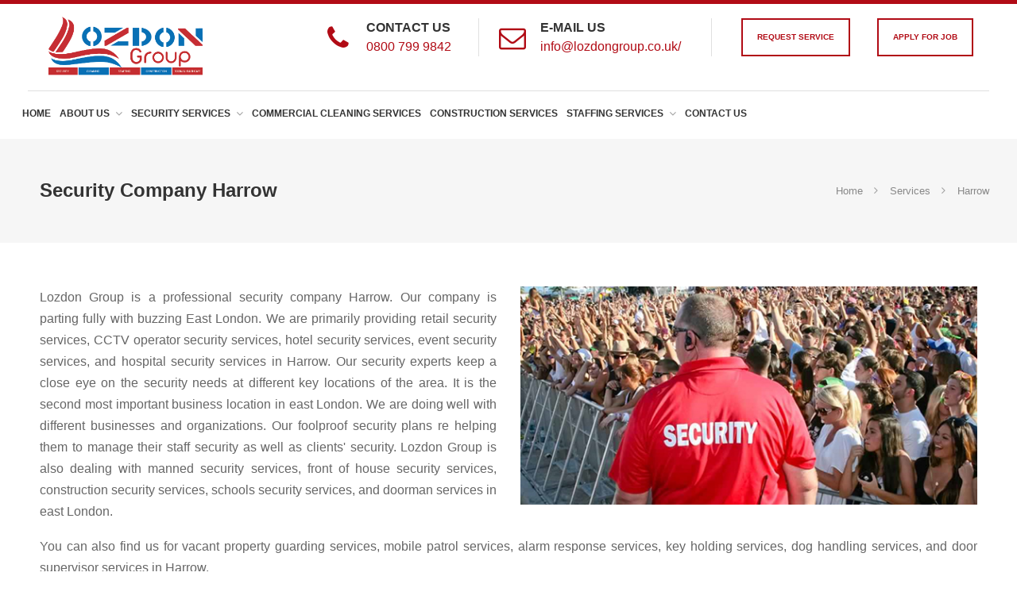

--- FILE ---
content_type: text/html; charset=UTF-8
request_url: https://www.lozdongroup.co.uk/harrow11.php
body_size: 9667
content:
<!DOCTYPE html PUBLIC "-//W3C//DTD XHTML 1.0 Transitional//EN" "http://www.w3.org/TR/xhtml1/DTD/xhtml1-transitional.dtd">
<html xmlns="http://www.w3.org/1999/xhtml">

<head>
    <!-- Basic Page Needs
================================================== -->
    <meta name="author" content="Xeeshan" />
    <meta name="copyright" content="© 2019 Counter Security Solution" />
    <meta name="contact" content="info@countersecurity.co.uk" />
    <meta name="distribution" content="global">
    <meta http-equiv="Content-Language" content="en-gb">
    <meta name="description" content="Lozdon Group is the top security company Harrow. Find different security services,
reviews, and contact details. We provide the best feasible security plan.">
    <meta name="keywords" content="Security Manchester, Security companies Manchester, Security officers Manchester, Alarm response Manchester, Security Northwest, Security companies Northwest,  Security Warrington, Security companies Warrington, Security guard companies Warrington, Security Wigan, Security companies Wigan, Security officers Wigan, Security Merseyside, Security companies cheshire, Retail security companies Northwest, SIA approved security companies, Security companies based in Leigh, Security companies Liverpool, Counter Security Solution, Manned Guarding, Electronic Security, Physical Security, Event Security, Security Training, SIA, Security Guard, Door Supervisor, Bouncer, CCTV, Construction Security, Retail Security, Corporate Security, Security Jobs, Security News, Security Company, Security in London, Security Hire, Security Hire in London">
    <meta name="revisit-after" content="1 days" />
    <meta name="geo.region" content="GB-HNS" />
    <meta name="geo.placename" content="Manchester/Hounslow" />
    <meta name="geo.position" content="53.47074,-2.214271" />
    <meta name="ICBM" content="53.470746, -2.214271" />
    <meta name="owner" content="Counter Security Solution" />
    <meta name="rating" content="General" />
    <meta charset="utf-8" />
    <title>Top Security Company Harrow | Licensed Security Staff</title>
</head>


<!DOCTYPE html PUBLIC "-//W3C//DTD XHTML 1.0 Transitional//EN" "http://www.w3.org/TR/xhtml1/DTD/xhtml1-transitional.dtd">
<html xmlns="http://www.w3.org/1999/xhtml">
<head>
    <meta name="google-site-verification" content="8iWtKzmIK3y7JFvQ8SKK2xPDa0POBcGWSSeLETrFuIY" />
<!-- Basic Page Needs
================================================== -->



<!-- Mobile Specific Metas
================================================== -->
<meta name="viewport" content="width=device-width, initial-scale=1, maximum-scale=1" />

<!-- CSS
================================================== -->
<link rel="stylesheet" href="css/style.css" />
<link rel="stylesheet" href="css/colors/blue.css" id="colors" />
<!--<link rel="stylesheet" href="https://maxcdn.bootstrapcdn.com/bootstrap/4.0.0/css/bootstrap.min.css" integrity="sha384-Gn5384xqQ1aoWXA+058RXPxPg6fy4IWvTNh0E263XmFcJlSAwiGgFAW/dAiS6JXm" crossorigin="anonymous">-->
<link rel="shortcut icon" href="images/logo.png" />
<link rel="stylesheet" href="https://cdnjs.cloudflare.com/ajax/libs/font-awesome/4.7.0/css/font-awesome.min.css">

<!--[if lt IE 9]>
	<script src="http://html5shim.googlecode.com/svn/trunk/html5.js"></script>
<![endif]-->

<meta http-equiv="Content-Type" content="text/html; charset=utf-8" /></head>
<meta name="google-site-verification" content="MKt9JffSgEH_KLMc0NGEe3mgFxKnJl2TBlvodCzXBhk" />



        <link rel="canonical" href="https://lozdongroup.co.uk//harrow11.php" />
        


<!-- Google Tag Manager -->
<script>(function(w,d,s,l,i){w[l]=w[l]||[];w[l].push({'gtm.start':
new Date().getTime(),event:'gtm.js'});var f=d.getElementsByTagName(s)[0],
j=d.createElement(s),dl=l!='dataLayer'?'&l='+l:'';j.async=true;j.src=
'https://www.googletagmanager.com/gtm.js?id='+i+dl;f.parentNode.insertBefore(j,f);
})(window,document,'script','dataLayer','GTM-KFHSZND');</script>
<!-- End Google Tag Manager -->

</head>
<body>
<!-- Google Tag Manager (noscript) -->
<noscript><iframe src="https://www.googletagmanager.com/ns.html?id=GTM-KFHSZND"
height="0" width="0" style="display:none;visibility:hidden"></iframe></noscript>
<!-- End Google Tag Manager (noscript) -->
<!-- Wrapper -->
<div id="wrapper">

<!-- Header
================================================== -->

<div class="container">

	<div class="row">
		<div class="header">

			<div class="col-md-3 col-sm-12">
				<div>
					<a href="https://lozdongroup.co.uk/"><img src="images/final-1.png" alt="" width="220" /></a>
				</div>
			</div>

			<div class="col-md-9 col-sm-12">
				<ul class="header-widget">
					<li>
						<i class="fa fa-phone"></i>
						<div class="widget-content">
							<span class="title"><B>CONTACT US</B></span>
							<span class="data"><a href="tel:08007999842"> 0800 799 9842</a> </span>
						</div>
					</li>

					<li style="padding-right:66px;">
						<i class="fa  fa-envelope-o"></i>
						<div class="widget-content">
							<span class="title"><B>E-MAIL US</B></span>
							<span class="data"><a href="mailto:info@lozdongroup.co.uk">info@lozdongroup.co.uk/</a></span>
						</div>
					</li>

					<li class="with-btn"><a href="contact.php" class="button border medium4">Request Service</a></li>
				<li class="with-btnn" style="margin-left:-38px;"><a href="https://apply.lozdongroup.co.uk/" class="button border medium3" >Apply For Job</a></li>
				</ul>
			</div>
			<div class="clearfix"></div>
		</div>
	</div>

</div>

<style>
a.button.medium3 {
    font-size: 10px;
}

a.button.medium4 {
    font-size: 10px;
}

.header-widget li:last-child {
    /* margin-right: 0; */
    padding-right: 0;
        margin-right: 5px;
}

@media only screen and (max-width: 600px) {
  
  a.button.medium3  {
    margin-left: -25px;
  }
}

.menu > li {
    float: left;
    padding: 0px 8px;
    margin-left: -20px;
    
}

</style>

<!-- Navigation
================================================== -->
<div class="container">
	<div class="row">
	<div class="col">

		<!-- Mobile Navigation -->
		<div class="menu-responsive">
			<i class="fa fa-bars menu-trigger"></i>
			<i class="fa fa-search search-trigger"></i>
	      	<form action="#" method="get" class="responsive-search" />
	      		<input type="text" onblur="if(this.value=='')this.value='to search type and hit enter';" onfocus="if(this.value=='to search type and hit enter')this.value='';" value="to search type and hit enter" />
	      	</form>
		</div>
		
		<!-- Main Navigation -->
		<nav id="navigation">

			<!-- Search Form -->
			<div class="search-container">
		      	<form action="#" method="get" />
		      		<input type="text" name="s" id="s" onblur="if(this.value=='')this.value='to search type and hit enter';" onfocus="if(this.value=='to search type and hit enter')this.value='';" value="to search type and hit enter" />
		      	</form>
		      	<div class="close-search"><a class="fa fa-times" href="#"></a></div>
			</div>

			<ul class="menu" id="responsive">

				<li><a href="index.php" class="">Home</a></li>
                <li class="dropdown">
                    <a href="about.php" class="">
                        About us
                    </a>
                    <ul>
                        <li><a href="policies.php" class="">Our Policies</a></li>
                        <li><a href="career.php" class="">Career</a></li>
                    </ul>
                </li>

				<li class="dropdown">

			     <a href="services.php" class="">Security Services</a>
					<ul>
						<li><a href="manned-security.php">Manned Security</a></li>
						<li><a href="Front-Security.php">Front of House Security</a></li>
						<li><a href="retail-security.php">Retail Security</a></li>
                        <li><a href="Event-Security.php">Event Security</a></li>
						<li><a href="construction-security.php">Construction Security</a></li>
						<!--<li><a href="CCTV-Operators.php">CCTV Operators</a></li>-->
						<li><a href="hotel-security.php">Hotel Security</a></li>
						<!--<li><a href="dog-security.php">Dog Handler Security</a></li>-->
						<li><a href="school-security.php">School Security</a></li>
						<!--<li><a href="key-security.php">Key Holding Security</a></li>-->
						<li><a href="alarm-security.php">Alarm Response</a></li>
						<li><a href="#">Mobile Patrols</a></li>
						<li><a href="hospital-security.php">Hospital Security</a></li>
						<!--<li><a href="door-man-security.php">Door Man</a></li>-->
						<!--<li><a href="door-sup-security.php">Door Supervisor</a></li>-->
						<li><a href="vacant-security.php">Vacant Property Guarding</a></li>
					</ul>
				</li>
			
				<li><a href="commercial-cleaning-services.php" class="">Commercial Cleaning Services</a></li>
				<li><a href="construction-services.php" class="">Construction Services</a></li>
				<li class="dropdown">

			     <a href="lozdon-staffing.php" class="">Staffing Services</a>
					<ul>
						<li><a href="warehouse-staff.php">Warehouse Staff</a></li>
						<li><a href="site-labour.php">Construction site Labour</a></li>
                        <li><a href="general-staff.php">Retailer General Staff</a></li>
                        <li><a href="health-care.php">Health and Social Care</a></li>
						
					</ul>
				</li>
				
                <li><a href="contact.php" class="">Contact us</a></li>
                
                
                
                <!--<li style="padding-top: 7px; padding-left: 331px;" class="with-btn"><a href="https://lozdongroup.co.uk/" class="button border medium2">Apply For Job</a></li>-->
                
			</ul>
		</nav>
	</div>
	</div>
</div>

<div class="clearfix"></div>



<!-- Titlebar
================================================== -->
<div id="titlebar">
    <div class="container">
        <div class="row">
            <div class="col-md-12">

                <h2>Security Company Harrow</h2>

                <!-- Breadcrumbs -->
                <nav id="breadcrumbs">
                    <ul>
                        <li><a href="index.php">Home</a></li>
                        <li>Services</li>
                        <li>Harrow</li>
                    </ul>
                </nav>

            </div>
        </div>
    </div>
</div>



<!-- Content
================================================== -->
<div class="container">
    <div class="row sticky-wrapper">
        <!-- Content -->
        <div class="col-md-12 col-sm-12 sticky-wrapper extra-gutter-left">
            <!-- Text & Photo -->
            <div class="row margin-bottom-5">

                <!-- Text -->
                <div class="col-md-6" style="text-align:justify;">

                    <p>Lozdon Group is a professional security company Harrow. Our company is parting fully with buzzing
                        East London. We are primarily providing retail security services, CCTV operator security services, hotel
                        security services, event security services, and hospital security services in Harrow. Our security experts
                        keep a close eye on the security needs at different key locations of the area. It is the second most
                        important business location in east London. We are doing well with different businesses and
                        organizations. Our foolproof security plans re helping them to manage their staff security as well as
                        clients&#39; security. Lozdon Group is also dealing with manned security services, front of
                        house security services, construction security services, schools security services, and doorman services
                        in east London.</p>

                </div>

                <!-- Photo -->
                <div class="col-md-6">
                    <a href="images/event.jpg" class="img-hover mfp-image margin-top-5" title=""><img src="images/event.jpg" alt="" /></a>
                </div>
                <p class="col-md-12" style="text-align:justify;">You can also find us for vacant property guarding services, mobile patrol services, alarm
                    response services, key holding services, dog handling services, and door supervisor services in Harrow.<br /><br />


                    <h4 class="col-md-12" style="text-align:justify;">Security Company Harrow – Lozdon Group</h4>

                    <p>Harrow is always in hustle and bustle. There is great business activity. Many organizations have set up
                        their offices there. CCTV operator security services are the key demands here. We are providing
                        excellent facilities to maintain security at your office premises. There are many security companies
                        Harrow, but here are some reasons that make us stand out on top among them.</p>

                    <p><strong>I. We are an Accredited Security Company Harrow:</strong> Our Company is ISO, ICO, and SMAS certified to
                        work in the security industry. Our security guards are also trained and certified by SIA.<br /><strong>II. 24/7 Customer Support to Help You:</strong> We believe in good relationships with our clients including
                        potential clients. That is why we have set up a 24/7 customer support cell. They are answering your
                        queries, resolving your problems, and taking actions on your complaints.<br /><strong>III. Courteous and Cooperative Security Staff:</strong> Our security staff gets excessive physical training. The
                        reason is to deal with any unpleasant incident, but they are courteous and cooperative. They shall
                        welcome your guests and clients with a smiling face.<br /><strong>IV. Site Inspections:</strong> Our senior security team regularly visits different sites to monitor our security
                        officers. We check their professionalism and ensure continuing relevance and effectiveness in the
                        delivery of excellent manned guarding services in London to our valuable customers.<br /><strong>V. Right Person for the Right Place:</strong> We believe that it increases the efficiency of the work. Our
                        management does quick research on it. That enables us to choose the right person for your premises.</p>

                    <h4 class="col-md-12" style="text-align:justify;">Contact Us Now</h4>
                    <p class="col-md-12" style="text-align:justify;">If you are looking for any professional security services, Lozdon Group is the best choice
                        as the security company Harrow. We have successfully maintained a high level of service quality and
                        professionalism. We are committed to delivering your expectations. Call us for queries. Send mail and
                        tell us your security requirements. Visit our office to discuss a security plan. We are at your hand in any
                        way to serve you.</p>
            </div>
        </div>

    </div>
</div>



<!-- Footer
================================================== -->
<div class="margin-top-35"></div>

<div id="footer">
	<!-- Main -->
	<div class="container-fluid">
		<div class="row">
			<div class="col-md-5 col-sm-6">
				<h4>About Us</h4>
				<p>We provide top-notch security, commercial cleaning, staffing, and construction services tailored to a wide range of sectors such as construction, offices, industrial sites, retail spaces, schools, colleges and local authorities.Additionally, if you need car park security or guards for one-off events, we have got that covered too. Contact us today to discuss your requirements.</p>
			</div>

			<div class="col-md-4  col-sm-6">
				<h4>Latest News</h4>
				<marquee scrollamount="2" direction="up" loop="true" width="305" height="160" style="padding-top:5px;">
						
							     <a target="_blank" href="https://www.protectuk.police.uk/group/84">ACT Awareness e-Learning</a><br><br>
							  <a target="_blank" href="https://www.mi5.gov.uk/threat-levels">Members of the public should always remain alert to the danger of terrorism.</a><br><br>
							  <a target="_blank" href="https://www.mi5.gov.uk/threat-levels">The current national threat level is SUBSTANTIAL. The threat to Northern Ireland from Northern Ireland-related terrorism is SUBSTANTIAL.</a><br><br>
							  <a target="_blank" href="https://www.mi5.gov.uk/threat-levels">The threat to the UK (England, Wales, Scotland and Northern Ireland) from terrorism is SEVERE.</a><br><br>
							   <a target="_blank" href="https://www.express.co.uk/news/uk/1547417/law-venues-security-terror-attacks-manchester">New law forces venues to provide security against terror attacks</a><br><br>
							  <a target="_blank" href="https://www.bbc.co.uk/news/uk-england-berkshire-59927668"> Windsor Castle no-fly zone application after security breach </a><br><br>
							  <a target="_blank" href="https://www.newscientist.com/article/2237475-covid-19-news-ministers-plan-for-uk-to-live-with-covid/#ixzz7HaQVKRGA">Covid-19 news: Ministers plan for UK to ‘live with covid</a>
                              </marquee>
                              
			</div>		

			<div class="col-md-3  col-sm-12">
				<h4>Contact Us</h4>
				<div class="text-widget">
					<span><b>Lozdongroup</b><br /> <b>London Office(Head Office):</b> <br /> Holdsworth House, 65-73 Staines Road, Hounslow, TW3 3HW. <br /> Phone: <span> <a href="tel: 0800 7999 842"> 0800 7999 842 </a></span><br /> E-Mail:<span> <a href="mailto:info@lozdongroup.co.uk/">info@lozdongroup.co.uk</a></span> <br /> <br />
					<!--<b>North Regional Office:</b> Manchester Lythgoe House Manchester Road Bolton Lancashire BL3 2NZ<br />-->
                    
				</div>
			</div>

		</div>
		
		
		
		<!-- Copyright -->
		<div class="row">
			<div class="col-md-12">
            	<div class="copyrights">
               <a target="_blank" href="https://www.services.sia.homeoffice.gov.uk/Pages/acs-roac.aspx?contractor=COSESESC03">
      <img style="margin-bottom:20px; width:100px; height:100px; object-fit:contain;" src="images/logo__1.jpeg" />
    </a>&nbsp;

    <a target="_blank" href="https://www.services.sia.homeoffice.gov.uk/Pages/acs-roac.aspx?contractor=COSESESC03">
      <img style="margin-bottom:20px; width:100px; height:100px; object-fit:contain;" src="images/logo__2.jpeg" />
    </a>&nbsp;
            	    <a target="_blank" href="https://www.services.sia.homeoffice.gov.uk/Pages/acs-roac.aspx?contractor=COSESESC03"><img style="margin-bottom: 20px;" src="images/SIA.jpg" /></a>&nbsp;
            	    <a target="_blank" href="https://www.constructionline.co.uk/" ><img style="margin-bottom: 20px;" src="images/rec.jpeg" width="150" height="100"/></a>&nbsp;
            	    <!--<a target="_blank" href="https://smasltd.com" ><img style="margin-bottom: 20px;" src="images/Smas.JPG" width="180" height="100" /></a>&nbsp;-->
            	    <a target="_blank" href="https://nasdu.co.uk/securitydogs/" ><img style="margin-bottom: 20px;" src="images/nasdu.jpg" width="250" height="100" /></a>&nbsp;
            	    <a target="_blank" href="https://www.british-assessment.co.uk/services/cop-119-code-of-practice-for-labour-provision/" ><img style="margin-bottom: 20px;" src="images/cop119.jpg" width="100" height="100" /></a>&nbsp;
            	    <a target="_blank" href="https://www.british-assessment.co.uk/services/iso-9001/?utm_campaign=ISO+9001&utm_term=iso%209001&utm_source=adwords&utm_medium=ppc&hsa_ver=3&hsa_acc=6188181041&hsa_mt=p&hsa_src=g&hsa_cam=19913055275&hsa_grp=149050932953&hsa_tgt=aud-1944706352614:kwd-17453430&hsa_kw=iso%209001&hsa_ad=653025347030&hsa_net=adwords&gad=1&gclid=EAIaIQobChMI_-Dyvr7NgAMVE-vtCh2l6Aa2EAAYASAAEgI3evD_BwE" ><img style="margin-bottom: 20px;" src="images/ISO9001.png" width="100" height="100" /></a>&nbsp;
            	    <a target="_blank" href="https://acclaimaccreditation.co.uk/" ><img style="margin-bottom: 20px;" src="images/Acclaim-logo.jpg" width="150" height="100" /></a>&nbsp;
            	    <a target="_blank" href="https://www.bics.org.uk/" ><img style="margin-bottom: 20px;" src="images/BICSC.png" width="150" height="100" /></a>&nbsp;
            	    <a target="_blank" href="https://lp.safecontractor.com/safecontractor?gclsrc=aw.ds&gad=1&gclid=EAIaIQobChMIk77B-L7NgAMVzurtCh0C4QNXEAAYAiAAEgKF9_D_BwE&gclsrc=aw.ds" ><img style="margin-bottom: 20px;" src="Policies/SafeContractor-Logo.jpg" width="100" height="100" /></a>&nbsp; <br />

            	
            	<br />©  Copyright 2023 Lozdon Group. Ltd. Company Registerd in England and Wales Company Registerd No:10501955 VAT Registration No.: 259183673. Lozdon Group ltd Holds SIA approved Contractor status for the provision of <a href="https://www.services.sia.homeoffice.gov.uk/Pages/acs-roac.aspx?contractor=COSESESC03" target="_blank">Security Guarding</a> services. </br >
			</div>
			
			
			<!--<p style="text-align: center; color:white;">-->
			<!--			<a title="Security Services Bayswater" href="bayswater.php">Security-->
			<!--				Company Bayswater</a> | <a title="Security Services Chertsey" href="chertsey.php">Security-->
			<!--				Company Chertsey</a> | <a title="Security Services Greenwich" href="greenwich.php">Security-->
			<!--				Company Greenwich</a> | <a title="Security Services Stratford" href="stratford.php">Security-->
			<!--				Company Stratford</a> | <a title="Security Services Twickenham" href="twickenham5.php">Security-->
			<!--				Company Twickenham</a> | <a title="Security Services Milton Keynes" href="">Security Company Milton Keynes</a> | -->
			<!--			<a title="Security Services Essex" href="">Security Company Essex</a> |<a title="Security Services Croydon" href=""> Security Company Croydon</a> |-->
			<!--			<a title="Security Services Uxbridge" href=""> Security Company Uxbridge</a> | <a title="Security Company Wembley" href="">Security Company Wembley</a> | <a title="Security Services Harrow" href="">Security Company Harrow</a> | <a title="Security Services Watford" href="">Security Company Watford</a> | <a title="Security Services Southampton" href="">Security-->
			<!--				Company Southampton</a> | <a title="Security Services Basingstoke" href="">Security-->
			<!--				Company Basingstoke</a> | <a title="Security Services Brighton" href="">Security-->
			<!--				Company Brighton</a> | <a title="Security Services Kingston" href="">Security Company Kingston</a> | <a title="Security Services Westminster W1" href="">Security Company Westminster</a>-->
			<!--			|<a title="Security Services Docklands" href=""> Security Company Docklands </a>| <a title="Security Services Pimlico" href="">Security Company Pimlico</a> | <a title="Security Services Waterloo" href="">Security Company Waterloo</a> | <a title="Security Services Maida Vale" href="">Security Company Maida Vale</a> | -->
			<!--			<a title="Security Services West London" href="">Security Company West London</a> | <a title="Security Services Park Royal" href="">Security Company Park Royal</a>-->
			<!--			| <a title="Security Services Windsor" href="">Security Company Windsor </a>| <a title="Security Services Hounslow" href="">Security Company Hounslow</a> | -->
			<!--			<a title="Security Services Woking" href="">Security Company Woking</a> | <a title="Security Company London" href="">Security Company London</a> | <a title="Security Services East London" href="">Security Company East London</a> | <a title="Security Services North London" href="">Security Company North London</a> |<a title="Security Services Dover" href="">Security Company Dover</a> | <a title="Security Services Slough" href="">Security Company Slough</a> | <a title="Security Services Staines" href="">Security Company Staines</a> | <a title="Security Services Reading" href="">Security Company Reading</a> | <a title="Security Services Weybridge" href="">Security Company Weybridge</a> | -->
			<!--			<a title="Security Services Guildford" href="">Security Company Guildford</a> | <a title="Security Services Egham" href="">Security Company Egham</a> | <a title="Security Services Virginia Water" href="">Security Company Virginia-->
			<!--				Water</a> |<a title="Security Services Cambridge" href=""> Security Company-->
			<!--				Cambridge</a> | <a title="Security Services Oxford" href="">Security Company-->
			<!--				Oxford</a> | <a title="Security Services Birmingham" href="">Security Company-->
			<!--				Birmingham</a> | <a title="Security Services Media Vale" href="">Security Company-->
			<!--				Media Vale</a> | <a title="Security Services South London" href="">Security Company-->
			<!--				South London</a> | <a title="Security Services Manchester" href="">Security Company-->
			<!--				Manchester</a> | <a title="Security Services Glasgow" href="">Security Company-->
			<!--				Glasgow</a> | <a title="Security Services Bristol" href="">Security Company-->
			<!--				Bristol</a> | <a title="Security Services Derby" href="">Security Company-->
			<!--				Derby</a> | <a title="Security Services Heathrow" href="">Security Company-->
			<!--				Heathrow</a> | <a title="Security Services Leicester" href="">Security Company-->
			<!--				Leicester</a> | <a title="Security Services Nottingham" href="">Security Company-->
			<!--				Nottingham</a> | <a title="Security Services Peterborough" href="">Security Company-->
			<!--				Peterborough</a> | <a title="Security Services Edenborough" href="">Security Company-->
			<!--				Edenborough</a> | <a title="Security Services Dundee" href="">Security Company-->
			<!--				Dundee</a> | <a title="Security Services New Port" href="">Security Company-->
			<!--				New Port</a> | <a title="Security Services Cardiff" href="">Security Company-->
			<!--				Cardiff</a> | <a title="Security Services Swansea" href="">Security Company-->
			<!--				Swansea</a> | <a title="Security Services Gloucester" href="">Security Company-->
			<!--				Gloucester</a> | <a title="Security Services Warrington" href="">Security Company-->
			<!--				Warrington</a> | <a title="Security Services Stock On Trent" href="">Security Company-->
			<!--				Stock On Trent</a> | <a title="Security Services Crawley" href="">Security Company-->
			<!--				Crawley</a> | <a title="Security Services Sheffield's" href="">Security Company-->
			<!--				Sheffield's</a> | <a title="Security Services Kent" href="">Security Company-->
			<!--				Kent</a></p>-->
			
			<p style="text-align: center; color:white;">
			            <a title="Health Care" href=health-care.php"">Health Care</a> | 
						<a title="Security Services Bayswater" href="bayswater.php">Security
							Company Bayswater</a> | <a title="Security Services Chertsey" href="chertsey.php">Security
							Company Chertsey</a> | <a title="Security Services Greenwich" href="greenwich.php">Security
							Company Greenwich</a> | <a title="Security Services Stratford" href="stratford.php">Security
							Company Stratford</a> | <a title="Security Services Twickenham" href="twickenham5.php">Security
							Company Twickenham</a> | <a title="Security Services Milton Keynes" href="milton-keynes6.php">Security Company Milton Keynes</a> | 
						<a title="Security Services Essex" href="essex7.php">Security Company Essex</a> |<a title="Security Services Croydon" href="croydon8.php"> Security Company Croydon</a> |
						<a title="Security Services Uxbridge" href="uxbridge9.php"> Security Company Uxbridge</a> | <a title="Security Company Wembley" href="wembley10.php">Security Company Wembley</a> | <a title="Security Services Harrow" href="harrow11.php">Security Company Harrow</a> | <a title="Security Services Watford" href="watford12.php">Security Company Watford</a> | <a title="Security Services Southampton" href="southampton13.php">Security
							Company Southampton</a> | <a title="Security Services Basingstoke" href="basingstoke14.php">Security
							Company Basingstoke</a> | <a title="Security Services Brighton" href="brighton15.php">Security
							Company Brighton</a> | <a title="Security Services Kingston" href="kingston16.php">Security Company Kingston</a> | <a title="Security Services Westminster W1" href="westminster17.php">Security Company Westminster</a>
						|<a title="Security Services Docklands" href="docklands18.php"> Security Company Docklands </a>| <a title="Security Services Pimlico" href="pimlico19.php">Security Company Pimlico</a> | <a title="Security Services Waterloo" href="waterloo20.php">Security Company Waterloo</a> | <a title="Security Services Media Vale" href="media-vale21.php">Security Company Media Vale</a> | 
						<a title="Security Services West London" href="west-london22.php">Security Company West London</a> | <a title="Security Services Park Royal" href="park-royal23.php">Security Company Park Royal</a>
						| <a title="Security Services Windsor" href="windsor24.php">Security Company Windsor </a>| <a title="Security Services Hounslow" href="hounslow25.php">Security Company Hounslow</a> | 
						<a title="Security Services Woking" href="woking26.php">Security Company Woking</a> | <a title="Security Company London" href="london27.php">Security Company London</a> | <a title="Security Services East London" href="east-london28.php">Security Company East London</a> | <a title="Security Services North London" href="north-london29.php">Security Company North London</a> |<a title="Security Services Dover" href="dover30.php">Security Company Dover</a> | <a title="Security Services Slough" href="slough31.php">Security Company Slough</a> | <a title="Security Services Staines" href="staines32.php">Security Company Staines</a> | <a title="Security Services Reading" href="reading33.php">Security Company Reading</a> | <a title="Security Services Weybridge" href="weybridge34.php">Security Company Weybridge</a> | 
						<a title="Security Services Guildford" href="guildford35.php">Security Company Guildford</a> | <a title="Security Services Egham" href="egham36.php">Security Company Egham</a> | <a title="Security Services Virginia Water" href="virginia-water37.php">Security Company Virginia
							Water</a> |<a title="Security Services Cambridge" href="cambridge38.php"> Security Company
							Cambridge</a> | <a title="Security Services Oxford" href="oxford39.php">Security Company
							Oxford</a> | <a title="Security Services Birmingham" href="birmingham40.php">Security Company
							Birmingham</a> | <a title="Security Services South London" href="south-london41.php">Security Company
							South London</a> | <a title="Security Services Manchester" href="manchester42.php">Security Company
							Manchester</a> | <a title="Security Services Glasgow" href="glasgow43.php">Security Company
							Glasgow</a> | <a title="Security Services Bristol" href="bristol44.php">Security Company
							Bristol</a> | <a title="Security Services Derby" href="derby45.php">Security Company
							Derby</a> | <a title="Security Services Heathrow" href="heathrow46.php">Security Company
							Heathrow</a> | <a title="Security Services Leicester" href="leicester47.php">Security Company
							Leicester</a> | <a title="Security Services Nottingham" href="nottingham48.php">Security Company
							Nottingham</a> | <a title="Security Services Peterborough" href="peterborough49.php">Security Company
							Peterborough</a> | <a title="Security Services Edenborough" href="edenborough50.php">Security Company
							Edenborough</a> | <a title="Security Services Dundee" href="dundee51.php">Security Company
							Dundee</a> | <a title="Security Services New Port" href="new-port52.php">Security Company
							New Port</a> | <a title="Security Services Cardiff" href="cardiff53.php">Security Company
							Cardiff</a> | <a title="Security Services Swansea" href="swansea54.php">Security Company
							Swansea</a> | <a title="Security Services Gloucester" href="gloucester55.php">Security Company
							Gloucester</a> | <a title="Security Services Warrington" href="warrington56.php">Security Company
							Warrington</a> | <a title="Security Services Stock On Trent" href="trent57.php">
							Stock On Trent</a> | <a title="Security Services Crawley" href="crawley58.php">Security Company
							Crawley</a> | <a title="Security Services Sheffield's" href="sheffields59.php">Security Company
							Sheffield's</a> | <a title="Security Services Kent" href="kent60.php">Security Company
							Kent</a></p>
							
							
		</div>

	</div>

</div>

<!-- Back To Top Button -->
<div id="backtotop"><a href="#"></a></div>


<!-- Scripts
================================================== -->
<script type="text/javascript" src="scripts/jquery-2.2.0.min.js"></script>
<script type="text/javascript" src="scripts/superfish.js"></script>
<script type="text/javascript" src="scripts/hoverIntent.js"></script>
<script type="text/javascript" src="scripts/jquery.flexslider-min.js"></script>
<script type="text/javascript" src="scripts/owl.carousel.min.js"></script>
<script type="text/javascript" src="scripts/counterup.min.js"></script>
<script type="text/javascript" src="scripts/waypoints.min.js"></script>
<script type="text/javascript" src="scripts/jquery.themepunch.tools.min.js"></script>
<script type="text/javascript" src="scripts/jquery.themepunch.revolution.min.js"></script>
<script type="text/javascript" src="scripts/jquery.isotope.min.js"></script>
<script type="text/javascript" src="scripts/jquery.magnific-popup.min.js"></script>
<script type="text/javascript" src="scripts/jquery.sticky-kit.min.js"></script>
<script type="text/javascript" src="scripts/jquery.twentytwenty.js"></script>
<script type="text/javascript" src="scripts/jquery.event.move.js"></script>
<script type="text/javascript" src="scripts/jquery.photogrid.js"></script>
<script type="text/javascript" src="scripts/jquery.tooltips.min.js"></script>
<script type="text/javascript" src="scripts/jquery.pricefilter.js"></script>
<script type="text/javascript" src="scripts/jquery.stacktable.js"></script>
<script type="text/javascript" src="scripts/jquery.contact-form.js"></script>
<script type="text/javascript" src="scripts/jquery.jpanelmenu.js"></script>
<script type="text/javascript" src="scripts/custom.js"></script>


<!-- REVOLUTION SLIDER SCRIPT -->
<script type="text/javascript">
	var tpj=jQuery;			
	var revapi4;
	tpj(document).ready(function() {
		if(tpj("#rev_slider_4_1").revolution == undefined){
			revslider_showDoubleJqueryError("#rev_slider_4_1");
		}else{
			revapi4 = tpj("#rev_slider_4_1").show().revolution({
				sliderType:"standard",
				jsFileLocation:"scripts/",
				sliderLayout:"auto",
				dottedOverlay:"none",
				delay:9000,
				navigation: {
					keyboardNavigation:"off",
					keyboard_direction: "horizontal",
					mouseScrollNavigation:"off",
					onHoverStop:"on",
					touch:{
						touchenabled:"on",
						swipe_threshold: 75,
						swipe_min_touches: 1,
						swipe_direction: "horizontal",
						drag_block_vertical: false
					}
					,
					arrows: {
						style:"zeus",
						enable:true,
						hide_onmobile:true,
						hide_under:600,
						hide_onleave:true,
						hide_delay:200,
						hide_delay_mobile:1200,
						tmp:'<div class="tp-title-wrap"></div>',
						left: {
							h_align:"left",
							v_align:"center",
							h_offset:00,
							v_offset:0
						},
						right: {
							h_align:"right",
							v_align:"center",
							h_offset:00,
							v_offset:0
						}
					}
					,
					bullets: {
				enable:true,
				hide_onmobile:true,
				hide_under:600,
				style:"hermes",
				hide_onleave:true,
				hide_delay:200,
				hide_delay_mobile:1200,
				direction:"horizontal",
				h_align:"center",
				v_align:"bottom",
				h_offset:0,
				v_offset:32,
				space:5,
				tmp:''
					}
				},
				viewPort: {
					enable:true,
					outof:"pause",
					visible_area:"80%"
			},
			responsiveLevels:[1200,992,768,480],
			visibilityLevels:[1200,992,768,480],
			gridwidth:[1180,1024,778,480],
			gridheight:[590,500,400,300],
			lazyType:"none",
			parallax: {
				type:"mouse",
				origo:"slidercenter",
				speed:2000,
				levels:[2,3,4,5,6,7,12,16,10,25,47,48,49,50,51,55],
				type:"mouse",
			},
			shadow:0,
			spinner:"off",
			stopLoop:"off",
			stopAfterLoops:-1,
			stopAtSlide:-1,
			shuffle:"off",
			autoHeight:"off",
			hideThumbsOnMobile:"off",
			hideSliderAtLimit:0,
			hideCaptionAtLimit:0,
			hideAllCaptionAtLilmit:0,
			debugMode:false,
			fallbacks: {
				simplifyAll:"off",
				nextSlideOnWindowFocus:"off",
				disableFocusListener:false,
			}
		});
		}
	});	/*ready*/
</script>	

<!-- SLIDER REVOLUTION 5.0 EXTENSIONS  
	(Load Extensions only on Local File Systems ! 
	The following part can be removed on Server for On Demand Loading) -->	
<script type="text/javascript" src="scripts/extensions/revolution.extension.actions.min.js"></script>
<script type="text/javascript" src="scripts/extensions/revolution.extension.carousel.min.js"></script>
<script type="text/javascript" src="scripts/extensions/revolution.extension.kenburn.min.js"></script>
<script type="text/javascript" src="scripts/extensions/revolution.extension.layeranimation.min.js"></script>
<script type="text/javascript" src="scripts/extensions/revolution.extension.migration.min.js"></script>
<script type="text/javascript" src="scripts/extensions/revolution.extension.navigation.min.js"></script>
<script type="text/javascript" src="scripts/extensions/revolution.extension.parallax.min.js"></script>
<script type="text/javascript" src="scripts/extensions/revolution.extension.slideanims.min.js"></script>
<script type="text/javascript" src="scripts/extensions/revolution.extension.video.min.js"></script>


</div>
<!-- Wrapper / End -->

</body>
</html>

--- FILE ---
content_type: text/css
request_url: https://www.lozdongroup.co.uk/css/colors/blue.css
body_size: 740
content:
/* ------------------------------------------------------------------- */
/* Blue #b10b15
---------------------------------------------------------------------- */

a,
.header-widget li i,
.menu > li a.current.with-ul:after,
.menu > li.sfHover .with-ul:after,
.featured-service i,
.stage i,
.stage span,
#breadcrumbs ul li a:hover,
.details li a:hover,
.meta-tags span a:hover,
.image-edge-content h4,
.headline span.color,
.menu > li a.current,
.menu > li a:hover,
.menu > li.sfHover a,
a.button.border,
.list-4 li:before,
.list-3 li:before,
.list-2 li:before,
.list-1 li:before,
.tabs-nav li a:hover,
.close-search a:hover,
.info-banner-fw a:hover,
.menu li.cart-icon a:hover,
.menu  li.search a:hover,
.tabs-nav li.active a {
	color: #b10b15;
}

body,
.menu > li a.current,
.menu > li a:hover,
.menu > li.sfHover a,
.mega,
.dropdown ul,
#price-range .ui-slider .ui-slider-handle,
a.button.border,
a.button.border:hover,
.tabs-nav li a:hover,
.tabs-nav li.active a,
.custom-caption,
.ui-accordion .ui-accordion-header-active:hover,
.ui-accordion .ui-accordion-header-active {
	border-color: #b10b15;
}

.qtyplus:hover,
.qtyminus:hover,
.zeus .tp-title-wrap,
.mfp-arrow:hover,
#price-range .ui-slider .ui-slider-handle,
.flex-prev:hover, 
.flex-next:hover,
a.button.border::before,
.hover-border {
    background: #b10b15;
}

.menu ul .sfHover li a:hover,
.mega a:hover {
	background-color: #b10b15 !important;
}

#logo img,
li.dropdown ul li a:hover,
.menu ul .sfHover a,
.cart-counter,
.menu-responsive,
a.featured-service:hover,
.project-category figure,
.see-all,
.option-set li a:hover,
.option-set li a.selected,
.projects a .overlay:after,
#testimonials:after,
#backtotop a:hover,
.service-alt a.img-hover:after,
a.sidebar-btn,
.sidebar-textbox.color,
#price-range .ui-widget-header,
.comment-by a.reply:hover,
#small-dialog .mfp-close,
.mfp-close:hover,
input[type="button"],
input[type="submit"],
a.button,
.owl-prev:hover,
.owl-next:hover,
a.button.dark:hover,
table.basic-table th,
.plan.color-2 .plan-price,
.plan.color-2 a.button,
.ui-accordion .ui-accordion-header-active:hover,
.ui-accordion .ui-accordion-header-active,
.info-banner-fw,
.pagination ul li a.current-page,
.pagination .current,
.pagination ul li a:hover,
.services-list li a.active,
.services-list li a:hover,
.pagination-next-prev ul li a:hover,
mark.color {
	background-color: #b10b15;
}


.service .service-overlay { background-color: rgba(177,11,21,0.95); }

@media (max-width: 991px) { .tabs-nav li.active a { background-color: #b10b15; } }

--- FILE ---
content_type: text/javascript
request_url: https://www.lozdongroup.co.uk/scripts/custom.js
body_size: 13540
content:
/* ----------------- Start Document ----------------- */
(function($){
"use strict";

$(document).ready(function(){


	/*----------------------------------------------------*/
	/* Navigation
	/*----------------------------------------------------*/
	$('ul.menu').superfish({
		 delay:       200,                 // delay on mouseout
		 speed:       200,                         // faster animation speed
		 speedOut:    100,                         // speed of the closing animation
		 animation:   {opacity:'show',height:'show'},  // fade-in and slide-down animation
		 autoArrows:  true,                        // disable generation of arrow mark-up
		 onShow: function() {
				 var borderSpan = $('<span style="display:none; top:0px;" class="hover-border"></span>');
			$( this ).append(borderSpan);
			},
			onHide: function() {
				 $( "span.hover-border" ).remove();
			}, 
	});

	// Search
	$('li.search').click(function(e){
		e.preventDefault();
		$('.search-container').fadeIn(150);
	});

	$('.search-container .close-search a').click(function(e){
		e.preventDefault();
		$('.search-container').fadeOut(150);
	});

	$(document).mouseup(function (e) {
		 var container = $(".search-container");
		 if (!container.is(e.target) && container.has(e.target).length === 0) { container.fadeOut(150); }
	});


	/*--------------------------------------------------*/
	/*  Mobile Navigation
	/*--------------------------------------------------*/
	var jPanelMenu = $.jPanelMenu({
	  menu: '#responsive',
	  animated: false,
	  duration: 200,
	  keyboardShortcuts: false,
	  closeOnContentClick: true
	});


	// Desktop devices
	$('.menu-trigger').click(function(){
	  var jpm = $(this);

	  if( jpm.hasClass('active') )
	  {
	    jPanelMenu.off();
	    jpm.removeClass('active');
	  }
	  else
	  {
	    jPanelMenu.on();
	    jPanelMenu.open();
	    jpm.addClass('active');
			// Removes SuperFish Styles
		$('#jPanelMenu-menu').removeClass('menu');
		$('ul#jPanelMenu-menu li').removeClass('dropdown');
		$('ul#jPanelMenu-menu li ul').removeAttr('style');
		$('ul#jPanelMenu-menu li div').removeClass('mega');
		$('ul#jPanelMenu-menu li div').removeAttr('style');
		$('ul#jPanelMenu-menu li div div').removeClass('mega-container');
	  }
	  return false;
	});

	$(window).resize(function (){
		var winWidth = $(window).width();
		if(winWidth>992) {
			jPanelMenu.close();
		}
	});


	// Mobile Search Menu Trigger
	$('.search-trigger')
	.on('click', function(){
		$('.responsive-search').slideToggle(200);
		$('.search-trigger').toggleClass("active");
	});


	/*----------------------------------------------------*/
	/*  Flexslider
	/*----------------------------------------------------*/
	$('.testimonials-slider').flexslider({
		 animation: "fade",
		 directionNav: false
	});


	$('.simple-slider').flexslider({
		animation: "fade",
		controlNav: false,
		prevText: "",           //String: Set the text for the "previous" directionNav item
		nextText: ""
	});


	/*----------------------------------------------------*/
	/*  Owl Carousel
	/*----------------------------------------------------*/
	$('.logo-carousel').owlCarousel({
	  loop: false,
	  margin:10,
	  nav:true,
	  responsive:{
			0:{
				 items:1
			},
			600:{
				 items:3
			},
			1000:{
				 items:5
			}
	  },
	  navText:["<i class='fa fa-angle-left'></i>","<i class='fa fa-angle-right'></i>"]
	});	

	$('.owl-carousel').owlCarousel({
	  loop: false,
	  margin:30,
	  nav:true,
	  responsive:{
			0:{
				 items:1
			},
			600:{
				 items:1
			},
			768:{
				 items:2
			},
			1000:{
				 items:3
			}
	  },
	  navText:["<i class='fa fa-angle-left'></i>","<i class='fa fa-angle-right'></i>"]
	});


	/*----------------------------------------------------*/
	/*  Back to Top
	/*----------------------------------------------------*/
	  var pxShow = 400; // height on which the button will show
	  var fadeInTime = 400; // how slow / fast you want the button to show
	  var fadeOutTime = 400; // how slow / fast you want the button to hide
	  var scrollSpeed = 400; // how slow / fast you want the button to scroll to top.

	  $(window).scroll(function(){
		 if($(window).scrollTop() >= pxShow){
			$("#backtotop").fadeIn(fadeInTime);
		 } else {
			$("#backtotop").fadeOut(fadeOutTime);
		 }
	  });

	  $('#backtotop a').click(function(){
		 $('html, body').animate({scrollTop:0}, scrollSpeed);
		 return false;
	  });


	/*----------------------------------------------------*/
	/*  Counters
	/*----------------------------------------------------*/
    $('.counter').counterUp({
        delay: 100,
        time: 1600
    });


	/*----------------------------------------------------*/
	/*  See All Projects Button
	/*----------------------------------------------------*/
	function resizeBox() {
		var divHeight = $('.projects.latest a img, .project-category img, .full-width.projects a img').height(); 
		$('.see-all').css('min-height', divHeight+'px');
	}

	$(window).load(boxfunction);
	$(window).on('resize',boxfunction);

	function boxfunction() {
	    resizeBox();
	}


	/*----------------------------------------------------*/
	/*  Projects Filtering
	/*----------------------------------------------------*/

	$('.option-set.alt li').on('click',function(event) {
	  event.preventDefault();

	  var item = $(".projects a"),
	  image = item.find('.projects a img');
	  item.removeClass('clickable unclickable');
	  image.stop().animate({opacity: 1});
	  var filter = $(this).children('a').data('filter');
	  item.filter(filter).addClass('clickable');
	  item.filter(':not('+filter+')').addClass('unclickable');
	  item.filter(':not('+filter+')').find('.themes-list a img').stop().animate({opacity: 0.2});
	});

	$('#filters a').click(function(e){
		 e.preventDefault();

		 //var selector = $(this).attr('data-filter');

		 $(this).parents('ul').find('a').removeClass('selected');
		 $(this).addClass('selected');
	});

	$('.projects a').on('click',function(e) {
	  if($(this).hasClass('unclickable')){
			e.preventDefault();
		}
	});



	/*----------------------------------------------------*/
	/*  Responsive Tables
	/*----------------------------------------------------*/
	$('.responsive-table').stacktable();


	/*----------------------------------------------------*/
	/*  Isotope
	/*----------------------------------------------------*/

	$(window).load(function(){
	  var $container = $('.isotope-wrapper');
	  $container.isotope({ itemSelector: '.isotope-item', layoutMode: 'masonry' });
	});

	$('#filters a').click(function(e){
	  e.preventDefault();

	  var selector = $(this).attr('data-filter');
	  $('.projects.isotope-wrapper').isotope({ filter: selector });

	  $(this).parents('ul').find('a').removeClass('selected');
	  $(this).addClass('selected');
	});


	/*----------------------------------------------------*/
	/*  Magnific Popup
	/*----------------------------------------------------*/   
	  
	$('body').magnificPopup({
		 type: 'image',
		 delegate: 'a.mfp-gallery',

		 fixedContentPos: true,
		 fixedBgPos: true,

		 overflowY: 'auto',

		 closeBtnInside: true,
		 preloader: true,

		 removalDelay: 0,
		 mainClass: 'mfp-fade',

		 gallery:{enabled:true},

		 callbacks: {
			  buildControls: function() {
					console.log('inside'); this.contentContainer.append(this.arrowLeft.add(this.arrowRight));
			  }
		 }
	});


	$('.popup-with-zoom-anim').magnificPopup({
		 type: 'inline',

		 fixedContentPos: false,
		 fixedBgPos: true,

		 overflowY: 'auto',

		 closeBtnInside: true,
		 preloader: false,

		 midClick: true,
		 removalDelay: 300,
		 mainClass: 'my-mfp-zoom-in'
	});


	$('.mfp-image').magnificPopup({
		 type: 'image',
		 closeOnContentClick: true,
		 mainClass: 'mfp-fade',
		 image: {
			  verticalFit: true
		 }
	});

	$('.popup-youtube, .popup-vimeo, .popup-gmaps').magnificPopup({
		 disableOn: 700,
		 type: 'iframe',
		 mainClass: 'mfp-fade',
		 removalDelay: 160,
		 preloader: false,

		 fixedContentPos: false
	});



	/*----------------------------------------------------*/
	/* Sticky Kit
	/*----------------------------------------------------*/ 

	function stickyload() {
		$('.sticky')
		.on("sticky_kit:bottom", function(e) {
			 $(this).parent().css('position', 'static');
		})
		.on("sticky_kit:unbottom", function(e) {
			 $(this).parent().css('position', 'relative');
		});
	}

	var winWidth = $(window).width();
	
	if(winWidth>768) {
	

		$('.project-photos').imagesLoaded( function() {
			$(".sticky").stick_in_parent({
				 parent: '.sticky-wrapper',
				 offset_top: 20
			});
 			stickyload();
		});
	}
	$(window).resize(function (){
		var winWidth = $(window).width();
		if(winWidth < 769) {
			$(".sticky").trigger("sticky_kit:detach");
		} else {
			$(".sticky").stick_in_parent({
				 parent: '.sticky-wrapper',
				 offset_top: 20
			});
		}
	});


	/*----------------------------------------------------*/
	/*  Before & After Slider
	/*----------------------------------------------------*/   

	$(window).load(function() {
		$(".before-after").twentytwenty();
	});


	/*----------------------------------------------------*/
	/*  Photo Grid
	/*----------------------------------------------------*/
	 $('body').imagesLoaded()
	     .always( function() {
		$('.small').photoGrid({
			rowHeight: $(window).height() / 4
		});

		$('.big').photoGrid({
		 	rowHeight: $(window).height() / 2
		});  

    });

	 $(window).resize(function (){
		$('.small').photoGrid({
			rowHeight: $(window).height() / 4
		});

		$('.big').photoGrid({
		 	rowHeight: $(window).height() / 2
		});  

	 });

	/*----------------------------------------------------*/
	/*  Tabs
	/*----------------------------------------------------*/ 

	var $tabsNav    = $('.tabs-nav'),
	$tabsNavLis = $tabsNav.children('li');

	$tabsNav.each(function() {
		 var $this = $(this);

		 $this.next().children('.tab-content').stop(true,true).hide()
		 .first().show();

		 $this.children('li').first().addClass('active').stop(true,true).show();
	});

	$tabsNavLis.on('click', function(e) {
		 var $this = $(this);

		 $this.siblings().removeClass('active').end()
		 .addClass('active');

		 $this.parent().next().children('.tab-content').stop(true,true).hide()
		 .siblings( $this.find('a').attr('href') ).fadeIn();

		 e.preventDefault();
	});
	var hash = window.location.hash;
	var anchor = $('.tabs-nav a[href="' + hash + '"]');
	if (anchor.length === 0) {
		 $(".tabs-nav li:first").addClass("active").show(); //Activate first tab
		 $(".tab-content:first").show(); //Show first tab content
	} else {
		 console.log(anchor);
		 anchor.parent('li').click();
	}


	/*----------------------------------------------------*/
	/*  Accordions
	/*----------------------------------------------------*/
	var $accor = $('.accordion');

	 $accor.each(function() {
		 $(this).addClass('ui-accordion ui-widget ui-helper-reset');
		 $(this).find('h3').addClass('ui-accordion-header ui-helper-reset ui-state-default ui-accordion-icons ui-corner-all');
		 $(this).find('div').addClass('ui-accordion-content ui-helper-reset ui-widget-content ui-corner-bottom');
		 $(this).find("div").hide().first().show();
		 $(this).find("h3").first().removeClass('ui-accordion-header-active ui-state-active ui-corner-top').addClass('ui-accordion-header-active ui-state-active ui-corner-top');
		 $(this).find("span").first().addClass('ui-accordion-icon-active');
	});

	var $trigger = $accor.find('h3');

	$trigger.on('click', function(e) {
		 var location = $(this).parent();

		 if( $(this).next().is(':hidden') ) {
			  var $triggerloc = $('h3',location);
			  $triggerloc.removeClass('ui-accordion-header-active ui-state-active ui-corner-top').next().slideUp(300);
			  $triggerloc.find('span').removeClass('ui-accordion-icon-active');
			  $(this).find('span').addClass('ui-accordion-icon-active');
			  $(this).addClass('ui-accordion-header-active ui-state-active ui-corner-top').next().slideDown(300);
		 }
		  e.preventDefault();
	});


	/*----------------------------------------------------*/
	/*  Filter by Price
	/*----------------------------------------------------*/
	$( "#slider-range" ).slider({
	  range: true,
	  min: 0,
	  max: 500,
	  values: [ 0, 500 ],
	  slide: function( event, ui ) {
		 event = event;
		 $( "#amount" ).val( "$" + ui.values[ 0 ] + " - $" + ui.values[ 1 ] );
	  }
	});
	$( "#amount" ).val( "$" + $( "#slider-range" ).slider( "values", 0 ) +
	  " - $" + $( "#slider-range" ).slider( "values", 1 ) );


	/*----------------------------------------------------*/
	/*  Tooltips
	/*----------------------------------------------------*/

	$(".tooltip.top").tipTip({
	  defaultPosition: "top"
	});

	$(".tooltip.bottom").tipTip({
	  defaultPosition: "bottom"
	});

	$(".tooltip.left").tipTip({
	  defaultPosition: "left"
	});

	$(".tooltip.right").tipTip({
	  defaultPosition: "right"
	});


	/*----------------------------------------------------*/
	/*  Product Quantity
	/*----------------------------------------------------*/
	var thisrowfield;
	$('.qtyplus').click(function(e){
	  e.preventDefault();
	  thisrowfield = $(this).parent().parent().parent().find('.qty');

	  var currentVal = parseInt(thisrowfield.val());
	  if (!isNaN(currentVal)) {
		 thisrowfield.val(currentVal + 1);
	  } else {
		 thisrowfield.val(0);
	  }
	});

	$(".qtyminus").click(function(e) {
	  e.preventDefault();
	  thisrowfield = $(this).parent().parent().parent().find('.qty');
	  var currentVal = parseInt(thisrowfield.val());
	  if (!isNaN(currentVal) && currentVal > 0) {
		 thisrowfield.val(currentVal - 1);
	  } else {
		 thisrowfield.val(0);
	  }
	});


// ------------------ End Document ------------------ //
});

})(this.jQuery);

--- FILE ---
content_type: text/javascript
request_url: https://www.lozdongroup.co.uk/scripts/jquery.photogrid.js
body_size: 15399
content:
/*!
 * jQuery photoGrid v1.0.0
 * Justified Grid like Flickr or Google+ and Google Imagesearch
 * by Marco Krage
 * MIT License (see http://marco.mit-license.org)
 */
(function ( $ ) {
 
  $.fn.photoGrid = function( options ) {
 
    var settings = $.extend({
      itemSelector: ".item",
      resize: true,
      rowHeight: $(window).height() / 2,
      callback: function() {}
    }, options );
    
    // Private Functions
    _layout = function($container, itemSelector, callback) {  
      // Based on http://www.crispymtn.com/stories/the-algorithm-for-a-perfectly-balanced-photo-gallery
      var ideal_height, index, partition, row_buffer, rows, summed_width, containerWidth, weights;

      var photos = $container.find(itemSelector).toArray();
      
      containerWidth = $container.width();

      ideal_height = parseInt(settings.rowHeight);

      summed_width = photos.reduce((function(sum, p) {
        return sum += aspect_ratio(p) * ideal_height;
      }), 0);

      rows = Math.round(summed_width / containerWidth);

      if (rows < 1) {
        width = parseInt(ideal_height * aspect_ratio(photos));
        height = ideal_height;
        $(photos).css({        
          width: width - parseInt($(photos).css('marginLeft')) * 2,
          height: height - parseInt($(photos).css('marginTop')) * 2
        });      
      } else {
        weights = photos.map(function(p) {
          return parseInt(aspect_ratio(p) * 100);
        });
        partition = linear_partition(weights, rows);
        index = 0;
        row_buffer = [];
        $.each(partition, function(i, row) {
          var summed_ratios;
          row_buffer = [];
          $.each(row, function() {
            return row_buffer.push(photos[index++]);
          });
          summed_ratios = row_buffer.reduce((function(sum, p) {
            return sum += aspect_ratio(p);
          }), 0);
          return $.each(row_buffer,function(index, photo) {
            width = parseInt(containerWidth / summed_ratios * aspect_ratio(photo));
            height = parseInt(containerWidth / summed_ratios);
            $(photo).css({        
              width: width - parseInt($(photo).css('marginLeft')) * 2,
              height: height - parseInt($(photo).css('marginTop')) * 2
            });
          });
        });
      } 
      
      callback && callback();
    }

    aspect_ratio = function(p) {
      // aspect ratio incl. margins
      return $(p).outerWidth(true) / $(p).outerHeight(true);
    }

    // Source https://github.com/crispymtn/linear-partition
    // Modified by Marco Krage to remove underscore.js dependency
    linear_partition = function(seq, k) {
      // underscore.js dependencys
      var nativeIsArray = Array.isArray;
      var nativeForEach = Array.prototype.forEach;
      var _ = {};
      
      var each = _.each = _.forEach = function(obj, iterator, context) {
        if (obj == null) return obj;
        if (nativeForEach && obj.forEach === nativeForEach) {
          obj.forEach(iterator, context);
        } else if (obj.length === +obj.length) {
          for (var i = 0, length = obj.length; i < length; i++) {
            if (iterator.call(context, obj[i], i, obj) === breaker) return;
          }
        } else {
          var keys = _.keys(obj);
          for (var i = 0, length = keys.length; i < length; i++) {
            if (iterator.call(context, obj[keys[i]], keys[i], obj) === breaker) return;
          }
        }
        return obj;
      };      
      _.isArray = nativeIsArray || function(obj) {
        return toString.call(obj) == '[object Array]';
      };
      _.max = function(obj, iterator, context) {
        var result = -Infinity, lastComputed = -Infinity,
            value, computed;
        if (!iterator && _.isArray(obj)) {
          for (var i = 0, length = obj.length; i < length; i++) {
            value = obj[i];
            if (value > result) {
              result = value;
            }
          }
        } else {
          each(obj, function(value, index, list) {
            computed = iterator ? iterator.call(context, value, index, list) : value;
            if (computed > lastComputed) {
              result = value;
              lastComputed = computed;
            }
          });
        }
        return result;
      };  
      _.min = function(obj, iterator, context) {
        var result = Infinity, lastComputed = Infinity,
            value, computed;
        if (!iterator && _.isArray(obj)) {
          for (var i = 0, length = obj.length; i < length; i++) {
            value = obj[i];
            if (value < result) {
              result = value;
            }
          }
        } else {
          each(obj, function(value, index, list) {
            computed = iterator ? iterator.call(context, value, index, list) : value;
            if (computed < lastComputed) {
              result = value;
              lastComputed = computed;
            }
          });
        }
        return result;
      };
      // END: underscore.js dependencys
    
      var ans, i, j, m, n, solution, table, x, y, _i, _j, _k, _l;
      n = seq.length;
      if (k <= 0) {
        return [];
      }
      if (k > n) {
        return seq.map(function(x) {
          return [x];
        });
      }
      table = (function() {
        var _i, _results;
        _results = [];
        for (y = _i = 0; 0 <= n ? _i < n : _i > n; y = 0 <= n ? ++_i : --_i) {
          _results.push((function() {
            var _j, _results1;
            _results1 = [];
            for (x = _j = 0; 0 <= k ? _j < k : _j > k; x = 0 <= k ? ++_j : --_j) {
              _results1.push(0);
            }
            return _results1;
          })());
        }
        return _results;
      })();
      solution = (function() {
        var _i, _ref, _results;
        _results = [];
        for (y = _i = 0, _ref = n - 1; 0 <= _ref ? _i < _ref : _i > _ref; y = 0 <= _ref ? ++_i : --_i) {
          _results.push((function() {
            var _j, _ref1, _results1;
            _results1 = [];
            for (x = _j = 0, _ref1 = k - 1; 0 <= _ref1 ? _j < _ref1 : _j > _ref1; x = 0 <= _ref1 ? ++_j : --_j) {
              _results1.push(0);
            }
            return _results1;
          })());
        }
        return _results;
      })();
      for (i = _i = 0; 0 <= n ? _i < n : _i > n; i = 0 <= n ? ++_i : --_i) {
        table[i][0] = seq[i] + (i ? table[i - 1][0] : 0);
      }
      for (j = _j = 0; 0 <= k ? _j < k : _j > k; j = 0 <= k ? ++_j : --_j) {
        table[0][j] = seq[0];
      }
      for (i = _k = 1; 1 <= n ? _k < n : _k > n; i = 1 <= n ? ++_k : --_k) {
        for (j = _l = 1; 1 <= k ? _l < k : _l > k; j = 1 <= k ? ++_l : --_l) {
          m = _.min((function() {
            var _m, _results;
            _results = [];
            for (x = _m = 0; 0 <= i ? _m < i : _m > i; x = 0 <= i ? ++_m : --_m) {
              _results.push([_.max([table[x][j - 1], table[i][0] - table[x][0]]), x]);
            }
            return _results;
          })(), function(o) {
            return o[0];
          });
          table[i][j] = m[0];
          solution[i - 1][j - 1] = m[1];
        }
      }
      n = n - 1;
      k = k - 2;
      ans = [];
      while (k >= 0) {
        ans = [
          (function() {
            var _m, _ref, _ref1, _results;
            _results = [];
            for (i = _m = _ref = solution[n - 1][k] + 1, _ref1 = n + 1; _ref <= _ref1 ? _m < _ref1 : _m > _ref1; i = _ref <= _ref1 ? ++_m : --_m) {
              _results.push(seq[i]);
            }
            return _results;
          })()
        ].concat(ans);
        n = solution[n - 1][k];
        k = k - 1;
      }
      return [
        (function() {
          var _m, _ref, _results;
          _results = [];
          for (i = _m = 0, _ref = n + 1; 0 <= _ref ? _m < _ref : _m > _ref; i = 0 <= _ref ? ++_m : --_m) {
            _results.push(seq[i]);
          }
          return _results;
        })()
      ].concat(ans);
    }

    return this.each(function() {
      $container = $(this);

      // Start grid layout
      _layout($container, settings.itemSelector, settings.callback);
      
      // Window resize event
      if(settings.resize) {
        var resizeTimer;
        function resizeFunction() {
          _layout($container, settings.itemSelector);
        };
        $(window).resize(function() {
          clearTimeout(resizeTimer);
          resizeTimer = setTimeout(resizeFunction, 250);
        });  
      }
    });
 
  };
 
}( jQuery ));
/*!
 * imagesLoaded PACKAGED v3.1.8
 * JavaScript is all like "You images are done yet or what?"
 * MIT License
 */

(function(){function e(){}function t(e,t){for(var n=e.length;n--;)if(e[n].listener===t)return n;return-1}function n(e){return function(){return this[e].apply(this,arguments)}}var i=e.prototype,r=this,o=r.EventEmitter;i.getListeners=function(e){var t,n,i=this._getEvents();if("object"==typeof e){t={};for(n in i)i.hasOwnProperty(n)&&e.test(n)&&(t[n]=i[n])}else t=i[e]||(i[e]=[]);return t},i.flattenListeners=function(e){var t,n=[];for(t=0;e.length>t;t+=1)n.push(e[t].listener);return n},i.getListenersAsObject=function(e){var t,n=this.getListeners(e);return n instanceof Array&&(t={},t[e]=n),t||n},i.addListener=function(e,n){var i,r=this.getListenersAsObject(e),o="object"==typeof n;for(i in r)r.hasOwnProperty(i)&&-1===t(r[i],n)&&r[i].push(o?n:{listener:n,once:!1});return this},i.on=n("addListener"),i.addOnceListener=function(e,t){return this.addListener(e,{listener:t,once:!0})},i.once=n("addOnceListener"),i.defineEvent=function(e){return this.getListeners(e),this},i.defineEvents=function(e){for(var t=0;e.length>t;t+=1)this.defineEvent(e[t]);return this},i.removeListener=function(e,n){var i,r,o=this.getListenersAsObject(e);for(r in o)o.hasOwnProperty(r)&&(i=t(o[r],n),-1!==i&&o[r].splice(i,1));return this},i.off=n("removeListener"),i.addListeners=function(e,t){return this.manipulateListeners(!1,e,t)},i.removeListeners=function(e,t){return this.manipulateListeners(!0,e,t)},i.manipulateListeners=function(e,t,n){var i,r,o=e?this.removeListener:this.addListener,s=e?this.removeListeners:this.addListeners;if("object"!=typeof t||t instanceof RegExp)for(i=n.length;i--;)o.call(this,t,n[i]);else for(i in t)t.hasOwnProperty(i)&&(r=t[i])&&("function"==typeof r?o.call(this,i,r):s.call(this,i,r));return this},i.removeEvent=function(e){var t,n=typeof e,i=this._getEvents();if("string"===n)delete i[e];else if("object"===n)for(t in i)i.hasOwnProperty(t)&&e.test(t)&&delete i[t];else delete this._events;return this},i.removeAllListeners=n("removeEvent"),i.emitEvent=function(e,t){var n,i,r,o,s=this.getListenersAsObject(e);for(r in s)if(s.hasOwnProperty(r))for(i=s[r].length;i--;)n=s[r][i],n.once===!0&&this.removeListener(e,n.listener),o=n.listener.apply(this,t||[]),o===this._getOnceReturnValue()&&this.removeListener(e,n.listener);return this},i.trigger=n("emitEvent"),i.emit=function(e){var t=Array.prototype.slice.call(arguments,1);return this.emitEvent(e,t)},i.setOnceReturnValue=function(e){return this._onceReturnValue=e,this},i._getOnceReturnValue=function(){return this.hasOwnProperty("_onceReturnValue")?this._onceReturnValue:!0},i._getEvents=function(){return this._events||(this._events={})},e.noConflict=function(){return r.EventEmitter=o,e},"function"==typeof define&&define.amd?define("eventEmitter/EventEmitter",[],function(){return e}):"object"==typeof module&&module.exports?module.exports=e:this.EventEmitter=e}).call(this),function(e){function t(t){var n=e.event;return n.target=n.target||n.srcElement||t,n}var n=document.documentElement,i=function(){};n.addEventListener?i=function(e,t,n){e.addEventListener(t,n,!1)}:n.attachEvent&&(i=function(e,n,i){e[n+i]=i.handleEvent?function(){var n=t(e);i.handleEvent.call(i,n)}:function(){var n=t(e);i.call(e,n)},e.attachEvent("on"+n,e[n+i])});var r=function(){};n.removeEventListener?r=function(e,t,n){e.removeEventListener(t,n,!1)}:n.detachEvent&&(r=function(e,t,n){e.detachEvent("on"+t,e[t+n]);try{delete e[t+n]}catch(i){e[t+n]=void 0}});var o={bind:i,unbind:r};"function"==typeof define&&define.amd?define("eventie/eventie",o):e.eventie=o}(this),function(e,t){"function"==typeof define&&define.amd?define(["eventEmitter/EventEmitter","eventie/eventie"],function(n,i){return t(e,n,i)}):"object"==typeof exports?module.exports=t(e,require("wolfy87-eventemitter"),require("eventie")):e.imagesLoaded=t(e,e.EventEmitter,e.eventie)}(window,function(e,t,n){function i(e,t){for(var n in t)e[n]=t[n];return e}function r(e){return"[object Array]"===d.call(e)}function o(e){var t=[];if(r(e))t=e;else if("number"==typeof e.length)for(var n=0,i=e.length;i>n;n++)t.push(e[n]);else t.push(e);return t}function s(e,t,n){if(!(this instanceof s))return new s(e,t);"string"==typeof e&&(e=document.querySelectorAll(e)),this.elements=o(e),this.options=i({},this.options),"function"==typeof t?n=t:i(this.options,t),n&&this.on("always",n),this.getImages(),a&&(this.jqDeferred=new a.Deferred);var r=this;setTimeout(function(){r.check()})}function f(e){this.img=e}function c(e){this.src=e,v[e]=this}var a=e.jQuery,u=e.console,h=u!==void 0,d=Object.prototype.toString;s.prototype=new t,s.prototype.options={},s.prototype.getImages=function(){this.images=[];for(var e=0,t=this.elements.length;t>e;e++){var n=this.elements[e];"IMG"===n.nodeName&&this.addImage(n);var i=n.nodeType;if(i&&(1===i||9===i||11===i))for(var r=n.querySelectorAll("img"),o=0,s=r.length;s>o;o++){var f=r[o];this.addImage(f)}}},s.prototype.addImage=function(e){var t=new f(e);this.images.push(t)},s.prototype.check=function(){function e(e,r){return t.options.debug&&h&&u.log("confirm",e,r),t.progress(e),n++,n===i&&t.complete(),!0}var t=this,n=0,i=this.images.length;if(this.hasAnyBroken=!1,!i)return this.complete(),void 0;for(var r=0;i>r;r++){var o=this.images[r];o.on("confirm",e),o.check()}},s.prototype.progress=function(e){this.hasAnyBroken=this.hasAnyBroken||!e.isLoaded;var t=this;setTimeout(function(){t.emit("progress",t,e),t.jqDeferred&&t.jqDeferred.notify&&t.jqDeferred.notify(t,e)})},s.prototype.complete=function(){var e=this.hasAnyBroken?"fail":"done";this.isComplete=!0;var t=this;setTimeout(function(){if(t.emit(e,t),t.emit("always",t),t.jqDeferred){var n=t.hasAnyBroken?"reject":"resolve";t.jqDeferred[n](t)}})},a&&(a.fn.imagesLoaded=function(e,t){var n=new s(this,e,t);return n.jqDeferred.promise(a(this))}),f.prototype=new t,f.prototype.check=function(){var e=v[this.img.src]||new c(this.img.src);if(e.isConfirmed)return this.confirm(e.isLoaded,"cached was confirmed"),void 0;if(this.img.complete&&void 0!==this.img.naturalWidth)return this.confirm(0!==this.img.naturalWidth,"naturalWidth"),void 0;var t=this;e.on("confirm",function(e,n){return t.confirm(e.isLoaded,n),!0}),e.check()},f.prototype.confirm=function(e,t){this.isLoaded=e,this.emit("confirm",this,t)};var v={};return c.prototype=new t,c.prototype.check=function(){if(!this.isChecked){var e=new Image;n.bind(e,"load",this),n.bind(e,"error",this),e.src=this.src,this.isChecked=!0}},c.prototype.handleEvent=function(e){var t="on"+e.type;this[t]&&this[t](e)},c.prototype.onload=function(e){this.confirm(!0,"onload"),this.unbindProxyEvents(e)},c.prototype.onerror=function(e){this.confirm(!1,"onerror"),this.unbindProxyEvents(e)},c.prototype.confirm=function(e,t){this.isConfirmed=!0,this.isLoaded=e,this.emit("confirm",this,t)},c.prototype.unbindProxyEvents=function(e){n.unbind(e.target,"load",this),n.unbind(e.target,"error",this)},s});